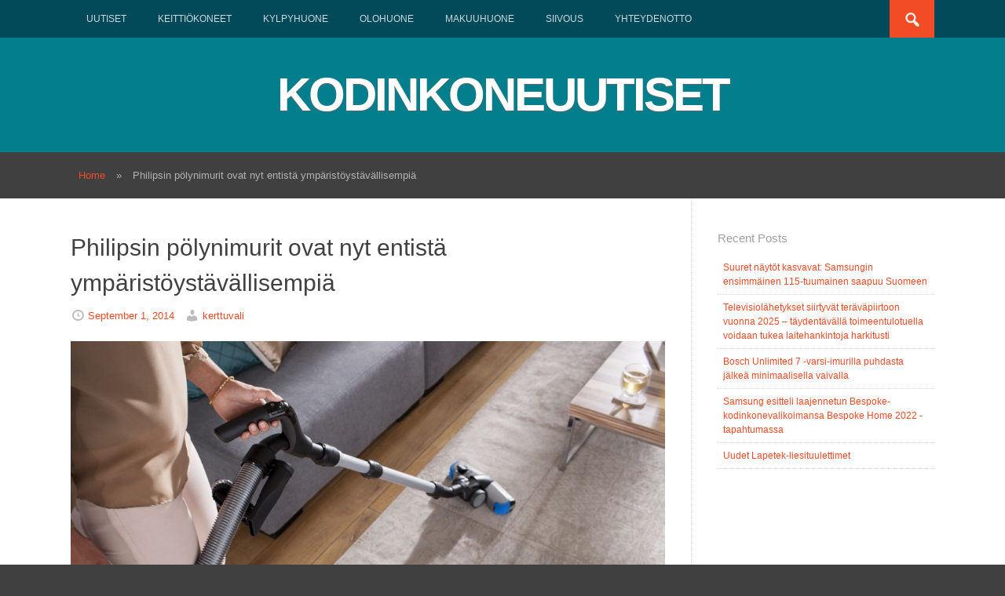

--- FILE ---
content_type: text/html; charset=UTF-8
request_url: https://www.kodinkoneuutiset.uutisparkki.com/philipsin-polynimurit-ovat-nyt-entista-ymparistoystavallisempia/
body_size: 13580
content:
<!DOCTYPE html>
<html lang="en-US">
<head>
<meta charset="UTF-8">
<meta name="viewport" content="width=device-width, initial-scale=1">
<title>Philipsin pölynimurit ovat nyt entistä ympäristöystävällisempiä - KODINKONEUUTISET</title>
<link rel="profile" href="http://gmpg.org/xfn/11">
<link rel="pingback" href="https://www.kodinkoneuutiset.uutisparkki.com/xmlrpc.php">

<meta name='robots' content='index, follow, max-image-preview:large, max-snippet:-1, max-video-preview:-1' />

	<!-- This site is optimized with the Yoast SEO plugin v26.9 - https://yoast.com/product/yoast-seo-wordpress/ -->
	<link rel="canonical" href="https://www.kodinkoneuutiset.uutisparkki.com/philipsin-polynimurit-ovat-nyt-entista-ymparistoystavallisempia/" />
	<meta property="og:locale" content="en_US" />
	<meta property="og:type" content="article" />
	<meta property="og:title" content="Philipsin pölynimurit ovat nyt entistä ympäristöystävällisempiä - KODINKONEUUTISET" />
	<meta property="og:description" content="Syyskuun alussa voimaan astuvat uudet EU-asetukset rajoittavat pölynimureiden energiankulutusta. Philips toivottaa muutoksen tervetulleeksi ja esittelee uuden energiatehokkaan pölynimurisarjan. Philips pitää samalla huolen siitä, että uusien tuotteiden imurointiteho pysyy entisellä erinomaisella tasolla.– Näemme EU-asetukset mahdollisuutena kehittää uutta ympäristöystävällistä tuotesarjaa, joka täyttää ympäristövaatimukset suorituskykyyn vaikuttamatta. Innovaatiot ja tekninen kehitys ovat aina olleet suurimpia vahvuuksiamme, sanoo Philips-pölynimureiden markkinointipäällikkö..." />
	<meta property="og:url" content="https://www.kodinkoneuutiset.uutisparkki.com/philipsin-polynimurit-ovat-nyt-entista-ymparistoystavallisempia/" />
	<meta property="og:site_name" content="KODINKONEUUTISET" />
	<meta property="article:publisher" content="https://www.facebook.com/kodinkoneuutiset" />
	<meta property="article:published_time" content="2014-09-01T09:42:43+00:00" />
	<meta property="og:image" content="http://www.kodinkoneuutiset.uutisparkki.com/wp-content/uploads/2014/09/print_5svRh87LbN-1024x682.jpg" />
	<meta name="author" content="kerttuvali" />
	<meta name="twitter:card" content="summary_large_image" />
	<meta name="twitter:creator" content="@kodinkoneet" />
	<meta name="twitter:site" content="@kodinkoneet" />
	<meta name="twitter:label1" content="Written by" />
	<meta name="twitter:data1" content="kerttuvali" />
	<meta name="twitter:label2" content="Est. reading time" />
	<meta name="twitter:data2" content="2 minutes" />
	<script type="application/ld+json" class="yoast-schema-graph">{"@context":"https://schema.org","@graph":[{"@type":"Article","@id":"https://www.kodinkoneuutiset.uutisparkki.com/philipsin-polynimurit-ovat-nyt-entista-ymparistoystavallisempia/#article","isPartOf":{"@id":"https://www.kodinkoneuutiset.uutisparkki.com/philipsin-polynimurit-ovat-nyt-entista-ymparistoystavallisempia/"},"author":{"name":"kerttuvali","@id":"https://www.kodinkoneuutiset.uutisparkki.com/#/schema/person/9e809a6ea1ed49a1d617e91748943b3f"},"headline":"Philipsin pölynimurit ovat nyt entistä ympäristöystävällisempiä","datePublished":"2014-09-01T09:42:43+00:00","mainEntityOfPage":{"@id":"https://www.kodinkoneuutiset.uutisparkki.com/philipsin-polynimurit-ovat-nyt-entista-ymparistoystavallisempia/"},"wordCount":363,"commentCount":0,"publisher":{"@id":"https://www.kodinkoneuutiset.uutisparkki.com/#organization"},"image":{"@id":"https://www.kodinkoneuutiset.uutisparkki.com/philipsin-polynimurit-ovat-nyt-entista-ymparistoystavallisempia/#primaryimage"},"thumbnailUrl":"http://www.kodinkoneuutiset.uutisparkki.com/wp-content/uploads/2014/09/print_5svRh87LbN-1024x682.jpg","articleSection":["Philips","Pölynimurit"],"inLanguage":"en-US"},{"@type":"WebPage","@id":"https://www.kodinkoneuutiset.uutisparkki.com/philipsin-polynimurit-ovat-nyt-entista-ymparistoystavallisempia/","url":"https://www.kodinkoneuutiset.uutisparkki.com/philipsin-polynimurit-ovat-nyt-entista-ymparistoystavallisempia/","name":"Philipsin pölynimurit ovat nyt entistä ympäristöystävällisempiä - KODINKONEUUTISET","isPartOf":{"@id":"https://www.kodinkoneuutiset.uutisparkki.com/#website"},"primaryImageOfPage":{"@id":"https://www.kodinkoneuutiset.uutisparkki.com/philipsin-polynimurit-ovat-nyt-entista-ymparistoystavallisempia/#primaryimage"},"image":{"@id":"https://www.kodinkoneuutiset.uutisparkki.com/philipsin-polynimurit-ovat-nyt-entista-ymparistoystavallisempia/#primaryimage"},"thumbnailUrl":"http://www.kodinkoneuutiset.uutisparkki.com/wp-content/uploads/2014/09/print_5svRh87LbN-1024x682.jpg","datePublished":"2014-09-01T09:42:43+00:00","breadcrumb":{"@id":"https://www.kodinkoneuutiset.uutisparkki.com/philipsin-polynimurit-ovat-nyt-entista-ymparistoystavallisempia/#breadcrumb"},"inLanguage":"en-US","potentialAction":[{"@type":"ReadAction","target":["https://www.kodinkoneuutiset.uutisparkki.com/philipsin-polynimurit-ovat-nyt-entista-ymparistoystavallisempia/"]}]},{"@type":"ImageObject","inLanguage":"en-US","@id":"https://www.kodinkoneuutiset.uutisparkki.com/philipsin-polynimurit-ovat-nyt-entista-ymparistoystavallisempia/#primaryimage","url":"https://www.kodinkoneuutiset.uutisparkki.com/wp-content/uploads/2014/09/print_5svRh87LbN.jpg","contentUrl":"https://www.kodinkoneuutiset.uutisparkki.com/wp-content/uploads/2014/09/print_5svRh87LbN.jpg","width":1348,"height":899},{"@type":"BreadcrumbList","@id":"https://www.kodinkoneuutiset.uutisparkki.com/philipsin-polynimurit-ovat-nyt-entista-ymparistoystavallisempia/#breadcrumb","itemListElement":[{"@type":"ListItem","position":1,"name":"Home","item":"https://www.kodinkoneuutiset.uutisparkki.com/"},{"@type":"ListItem","position":2,"name":"Philipsin pölynimurit ovat nyt entistä ympäristöystävällisempiä"}]},{"@type":"WebSite","@id":"https://www.kodinkoneuutiset.uutisparkki.com/#website","url":"https://www.kodinkoneuutiset.uutisparkki.com/","name":"KODINKONEUUTISET","description":"","publisher":{"@id":"https://www.kodinkoneuutiset.uutisparkki.com/#organization"},"potentialAction":[{"@type":"SearchAction","target":{"@type":"EntryPoint","urlTemplate":"https://www.kodinkoneuutiset.uutisparkki.com/?s={search_term_string}"},"query-input":{"@type":"PropertyValueSpecification","valueRequired":true,"valueName":"search_term_string"}}],"inLanguage":"en-US"},{"@type":"Organization","@id":"https://www.kodinkoneuutiset.uutisparkki.com/#organization","name":"Victoria Media - Kodinkoneuutiset","url":"https://www.kodinkoneuutiset.uutisparkki.com/","logo":{"@type":"ImageObject","inLanguage":"en-US","@id":"https://www.kodinkoneuutiset.uutisparkki.com/#/schema/logo/image/","url":"https://www.kodinkoneuutiset.uutisparkki.com/wp-content/uploads/2022/06/59045_800114400021057_190011203305406325_n.jpg","contentUrl":"https://www.kodinkoneuutiset.uutisparkki.com/wp-content/uploads/2022/06/59045_800114400021057_190011203305406325_n.jpg","width":326,"height":268,"caption":"Victoria Media - Kodinkoneuutiset"},"image":{"@id":"https://www.kodinkoneuutiset.uutisparkki.com/#/schema/logo/image/"},"sameAs":["https://www.facebook.com/kodinkoneuutiset","https://x.com/kodinkoneet"]},{"@type":"Person","@id":"https://www.kodinkoneuutiset.uutisparkki.com/#/schema/person/9e809a6ea1ed49a1d617e91748943b3f","name":"kerttuvali","image":{"@type":"ImageObject","inLanguage":"en-US","@id":"https://www.kodinkoneuutiset.uutisparkki.com/#/schema/person/image/","url":"https://secure.gravatar.com/avatar/24bb84d63becd5ee1d72b3cc33b629f6b98792a272c6b341bff6c0dd0d3c421f?s=96&d=mm&r=g","contentUrl":"https://secure.gravatar.com/avatar/24bb84d63becd5ee1d72b3cc33b629f6b98792a272c6b341bff6c0dd0d3c421f?s=96&d=mm&r=g","caption":"kerttuvali"},"url":"https://www.kodinkoneuutiset.uutisparkki.com/author/kerttuvali/"}]}</script>
	<!-- / Yoast SEO plugin. -->


<link rel='dns-prefetch' href='//platform-api.sharethis.com' />
<link rel="alternate" type="application/rss+xml" title="KODINKONEUUTISET &raquo; Feed" href="https://www.kodinkoneuutiset.uutisparkki.com/feed/" />
<link rel="alternate" title="oEmbed (JSON)" type="application/json+oembed" href="https://www.kodinkoneuutiset.uutisparkki.com/wp-json/oembed/1.0/embed?url=https%3A%2F%2Fwww.kodinkoneuutiset.uutisparkki.com%2Fphilipsin-polynimurit-ovat-nyt-entista-ymparistoystavallisempia%2F" />
<link rel="alternate" title="oEmbed (XML)" type="text/xml+oembed" href="https://www.kodinkoneuutiset.uutisparkki.com/wp-json/oembed/1.0/embed?url=https%3A%2F%2Fwww.kodinkoneuutiset.uutisparkki.com%2Fphilipsin-polynimurit-ovat-nyt-entista-ymparistoystavallisempia%2F&#038;format=xml" />
<style id='wp-img-auto-sizes-contain-inline-css' type='text/css'>
img:is([sizes=auto i],[sizes^="auto," i]){contain-intrinsic-size:3000px 1500px}
/*# sourceURL=wp-img-auto-sizes-contain-inline-css */
</style>
<style id='wp-emoji-styles-inline-css' type='text/css'>

	img.wp-smiley, img.emoji {
		display: inline !important;
		border: none !important;
		box-shadow: none !important;
		height: 1em !important;
		width: 1em !important;
		margin: 0 0.07em !important;
		vertical-align: -0.1em !important;
		background: none !important;
		padding: 0 !important;
	}
/*# sourceURL=wp-emoji-styles-inline-css */
</style>
<style id='wp-block-library-inline-css' type='text/css'>
:root{--wp-block-synced-color:#7a00df;--wp-block-synced-color--rgb:122,0,223;--wp-bound-block-color:var(--wp-block-synced-color);--wp-editor-canvas-background:#ddd;--wp-admin-theme-color:#007cba;--wp-admin-theme-color--rgb:0,124,186;--wp-admin-theme-color-darker-10:#006ba1;--wp-admin-theme-color-darker-10--rgb:0,107,160.5;--wp-admin-theme-color-darker-20:#005a87;--wp-admin-theme-color-darker-20--rgb:0,90,135;--wp-admin-border-width-focus:2px}@media (min-resolution:192dpi){:root{--wp-admin-border-width-focus:1.5px}}.wp-element-button{cursor:pointer}:root .has-very-light-gray-background-color{background-color:#eee}:root .has-very-dark-gray-background-color{background-color:#313131}:root .has-very-light-gray-color{color:#eee}:root .has-very-dark-gray-color{color:#313131}:root .has-vivid-green-cyan-to-vivid-cyan-blue-gradient-background{background:linear-gradient(135deg,#00d084,#0693e3)}:root .has-purple-crush-gradient-background{background:linear-gradient(135deg,#34e2e4,#4721fb 50%,#ab1dfe)}:root .has-hazy-dawn-gradient-background{background:linear-gradient(135deg,#faaca8,#dad0ec)}:root .has-subdued-olive-gradient-background{background:linear-gradient(135deg,#fafae1,#67a671)}:root .has-atomic-cream-gradient-background{background:linear-gradient(135deg,#fdd79a,#004a59)}:root .has-nightshade-gradient-background{background:linear-gradient(135deg,#330968,#31cdcf)}:root .has-midnight-gradient-background{background:linear-gradient(135deg,#020381,#2874fc)}:root{--wp--preset--font-size--normal:16px;--wp--preset--font-size--huge:42px}.has-regular-font-size{font-size:1em}.has-larger-font-size{font-size:2.625em}.has-normal-font-size{font-size:var(--wp--preset--font-size--normal)}.has-huge-font-size{font-size:var(--wp--preset--font-size--huge)}.has-text-align-center{text-align:center}.has-text-align-left{text-align:left}.has-text-align-right{text-align:right}.has-fit-text{white-space:nowrap!important}#end-resizable-editor-section{display:none}.aligncenter{clear:both}.items-justified-left{justify-content:flex-start}.items-justified-center{justify-content:center}.items-justified-right{justify-content:flex-end}.items-justified-space-between{justify-content:space-between}.screen-reader-text{border:0;clip-path:inset(50%);height:1px;margin:-1px;overflow:hidden;padding:0;position:absolute;width:1px;word-wrap:normal!important}.screen-reader-text:focus{background-color:#ddd;clip-path:none;color:#444;display:block;font-size:1em;height:auto;left:5px;line-height:normal;padding:15px 23px 14px;text-decoration:none;top:5px;width:auto;z-index:100000}html :where(.has-border-color){border-style:solid}html :where([style*=border-top-color]){border-top-style:solid}html :where([style*=border-right-color]){border-right-style:solid}html :where([style*=border-bottom-color]){border-bottom-style:solid}html :where([style*=border-left-color]){border-left-style:solid}html :where([style*=border-width]){border-style:solid}html :where([style*=border-top-width]){border-top-style:solid}html :where([style*=border-right-width]){border-right-style:solid}html :where([style*=border-bottom-width]){border-bottom-style:solid}html :where([style*=border-left-width]){border-left-style:solid}html :where(img[class*=wp-image-]){height:auto;max-width:100%}:where(figure){margin:0 0 1em}html :where(.is-position-sticky){--wp-admin--admin-bar--position-offset:var(--wp-admin--admin-bar--height,0px)}@media screen and (max-width:600px){html :where(.is-position-sticky){--wp-admin--admin-bar--position-offset:0px}}

/*# sourceURL=wp-block-library-inline-css */
</style><style id='global-styles-inline-css' type='text/css'>
:root{--wp--preset--aspect-ratio--square: 1;--wp--preset--aspect-ratio--4-3: 4/3;--wp--preset--aspect-ratio--3-4: 3/4;--wp--preset--aspect-ratio--3-2: 3/2;--wp--preset--aspect-ratio--2-3: 2/3;--wp--preset--aspect-ratio--16-9: 16/9;--wp--preset--aspect-ratio--9-16: 9/16;--wp--preset--color--black: #000000;--wp--preset--color--cyan-bluish-gray: #abb8c3;--wp--preset--color--white: #ffffff;--wp--preset--color--pale-pink: #f78da7;--wp--preset--color--vivid-red: #cf2e2e;--wp--preset--color--luminous-vivid-orange: #ff6900;--wp--preset--color--luminous-vivid-amber: #fcb900;--wp--preset--color--light-green-cyan: #7bdcb5;--wp--preset--color--vivid-green-cyan: #00d084;--wp--preset--color--pale-cyan-blue: #8ed1fc;--wp--preset--color--vivid-cyan-blue: #0693e3;--wp--preset--color--vivid-purple: #9b51e0;--wp--preset--gradient--vivid-cyan-blue-to-vivid-purple: linear-gradient(135deg,rgb(6,147,227) 0%,rgb(155,81,224) 100%);--wp--preset--gradient--light-green-cyan-to-vivid-green-cyan: linear-gradient(135deg,rgb(122,220,180) 0%,rgb(0,208,130) 100%);--wp--preset--gradient--luminous-vivid-amber-to-luminous-vivid-orange: linear-gradient(135deg,rgb(252,185,0) 0%,rgb(255,105,0) 100%);--wp--preset--gradient--luminous-vivid-orange-to-vivid-red: linear-gradient(135deg,rgb(255,105,0) 0%,rgb(207,46,46) 100%);--wp--preset--gradient--very-light-gray-to-cyan-bluish-gray: linear-gradient(135deg,rgb(238,238,238) 0%,rgb(169,184,195) 100%);--wp--preset--gradient--cool-to-warm-spectrum: linear-gradient(135deg,rgb(74,234,220) 0%,rgb(151,120,209) 20%,rgb(207,42,186) 40%,rgb(238,44,130) 60%,rgb(251,105,98) 80%,rgb(254,248,76) 100%);--wp--preset--gradient--blush-light-purple: linear-gradient(135deg,rgb(255,206,236) 0%,rgb(152,150,240) 100%);--wp--preset--gradient--blush-bordeaux: linear-gradient(135deg,rgb(254,205,165) 0%,rgb(254,45,45) 50%,rgb(107,0,62) 100%);--wp--preset--gradient--luminous-dusk: linear-gradient(135deg,rgb(255,203,112) 0%,rgb(199,81,192) 50%,rgb(65,88,208) 100%);--wp--preset--gradient--pale-ocean: linear-gradient(135deg,rgb(255,245,203) 0%,rgb(182,227,212) 50%,rgb(51,167,181) 100%);--wp--preset--gradient--electric-grass: linear-gradient(135deg,rgb(202,248,128) 0%,rgb(113,206,126) 100%);--wp--preset--gradient--midnight: linear-gradient(135deg,rgb(2,3,129) 0%,rgb(40,116,252) 100%);--wp--preset--font-size--small: 13px;--wp--preset--font-size--medium: 20px;--wp--preset--font-size--large: 36px;--wp--preset--font-size--x-large: 42px;--wp--preset--spacing--20: 0.44rem;--wp--preset--spacing--30: 0.67rem;--wp--preset--spacing--40: 1rem;--wp--preset--spacing--50: 1.5rem;--wp--preset--spacing--60: 2.25rem;--wp--preset--spacing--70: 3.38rem;--wp--preset--spacing--80: 5.06rem;--wp--preset--shadow--natural: 6px 6px 9px rgba(0, 0, 0, 0.2);--wp--preset--shadow--deep: 12px 12px 50px rgba(0, 0, 0, 0.4);--wp--preset--shadow--sharp: 6px 6px 0px rgba(0, 0, 0, 0.2);--wp--preset--shadow--outlined: 6px 6px 0px -3px rgb(255, 255, 255), 6px 6px rgb(0, 0, 0);--wp--preset--shadow--crisp: 6px 6px 0px rgb(0, 0, 0);}:where(.is-layout-flex){gap: 0.5em;}:where(.is-layout-grid){gap: 0.5em;}body .is-layout-flex{display: flex;}.is-layout-flex{flex-wrap: wrap;align-items: center;}.is-layout-flex > :is(*, div){margin: 0;}body .is-layout-grid{display: grid;}.is-layout-grid > :is(*, div){margin: 0;}:where(.wp-block-columns.is-layout-flex){gap: 2em;}:where(.wp-block-columns.is-layout-grid){gap: 2em;}:where(.wp-block-post-template.is-layout-flex){gap: 1.25em;}:where(.wp-block-post-template.is-layout-grid){gap: 1.25em;}.has-black-color{color: var(--wp--preset--color--black) !important;}.has-cyan-bluish-gray-color{color: var(--wp--preset--color--cyan-bluish-gray) !important;}.has-white-color{color: var(--wp--preset--color--white) !important;}.has-pale-pink-color{color: var(--wp--preset--color--pale-pink) !important;}.has-vivid-red-color{color: var(--wp--preset--color--vivid-red) !important;}.has-luminous-vivid-orange-color{color: var(--wp--preset--color--luminous-vivid-orange) !important;}.has-luminous-vivid-amber-color{color: var(--wp--preset--color--luminous-vivid-amber) !important;}.has-light-green-cyan-color{color: var(--wp--preset--color--light-green-cyan) !important;}.has-vivid-green-cyan-color{color: var(--wp--preset--color--vivid-green-cyan) !important;}.has-pale-cyan-blue-color{color: var(--wp--preset--color--pale-cyan-blue) !important;}.has-vivid-cyan-blue-color{color: var(--wp--preset--color--vivid-cyan-blue) !important;}.has-vivid-purple-color{color: var(--wp--preset--color--vivid-purple) !important;}.has-black-background-color{background-color: var(--wp--preset--color--black) !important;}.has-cyan-bluish-gray-background-color{background-color: var(--wp--preset--color--cyan-bluish-gray) !important;}.has-white-background-color{background-color: var(--wp--preset--color--white) !important;}.has-pale-pink-background-color{background-color: var(--wp--preset--color--pale-pink) !important;}.has-vivid-red-background-color{background-color: var(--wp--preset--color--vivid-red) !important;}.has-luminous-vivid-orange-background-color{background-color: var(--wp--preset--color--luminous-vivid-orange) !important;}.has-luminous-vivid-amber-background-color{background-color: var(--wp--preset--color--luminous-vivid-amber) !important;}.has-light-green-cyan-background-color{background-color: var(--wp--preset--color--light-green-cyan) !important;}.has-vivid-green-cyan-background-color{background-color: var(--wp--preset--color--vivid-green-cyan) !important;}.has-pale-cyan-blue-background-color{background-color: var(--wp--preset--color--pale-cyan-blue) !important;}.has-vivid-cyan-blue-background-color{background-color: var(--wp--preset--color--vivid-cyan-blue) !important;}.has-vivid-purple-background-color{background-color: var(--wp--preset--color--vivid-purple) !important;}.has-black-border-color{border-color: var(--wp--preset--color--black) !important;}.has-cyan-bluish-gray-border-color{border-color: var(--wp--preset--color--cyan-bluish-gray) !important;}.has-white-border-color{border-color: var(--wp--preset--color--white) !important;}.has-pale-pink-border-color{border-color: var(--wp--preset--color--pale-pink) !important;}.has-vivid-red-border-color{border-color: var(--wp--preset--color--vivid-red) !important;}.has-luminous-vivid-orange-border-color{border-color: var(--wp--preset--color--luminous-vivid-orange) !important;}.has-luminous-vivid-amber-border-color{border-color: var(--wp--preset--color--luminous-vivid-amber) !important;}.has-light-green-cyan-border-color{border-color: var(--wp--preset--color--light-green-cyan) !important;}.has-vivid-green-cyan-border-color{border-color: var(--wp--preset--color--vivid-green-cyan) !important;}.has-pale-cyan-blue-border-color{border-color: var(--wp--preset--color--pale-cyan-blue) !important;}.has-vivid-cyan-blue-border-color{border-color: var(--wp--preset--color--vivid-cyan-blue) !important;}.has-vivid-purple-border-color{border-color: var(--wp--preset--color--vivid-purple) !important;}.has-vivid-cyan-blue-to-vivid-purple-gradient-background{background: var(--wp--preset--gradient--vivid-cyan-blue-to-vivid-purple) !important;}.has-light-green-cyan-to-vivid-green-cyan-gradient-background{background: var(--wp--preset--gradient--light-green-cyan-to-vivid-green-cyan) !important;}.has-luminous-vivid-amber-to-luminous-vivid-orange-gradient-background{background: var(--wp--preset--gradient--luminous-vivid-amber-to-luminous-vivid-orange) !important;}.has-luminous-vivid-orange-to-vivid-red-gradient-background{background: var(--wp--preset--gradient--luminous-vivid-orange-to-vivid-red) !important;}.has-very-light-gray-to-cyan-bluish-gray-gradient-background{background: var(--wp--preset--gradient--very-light-gray-to-cyan-bluish-gray) !important;}.has-cool-to-warm-spectrum-gradient-background{background: var(--wp--preset--gradient--cool-to-warm-spectrum) !important;}.has-blush-light-purple-gradient-background{background: var(--wp--preset--gradient--blush-light-purple) !important;}.has-blush-bordeaux-gradient-background{background: var(--wp--preset--gradient--blush-bordeaux) !important;}.has-luminous-dusk-gradient-background{background: var(--wp--preset--gradient--luminous-dusk) !important;}.has-pale-ocean-gradient-background{background: var(--wp--preset--gradient--pale-ocean) !important;}.has-electric-grass-gradient-background{background: var(--wp--preset--gradient--electric-grass) !important;}.has-midnight-gradient-background{background: var(--wp--preset--gradient--midnight) !important;}.has-small-font-size{font-size: var(--wp--preset--font-size--small) !important;}.has-medium-font-size{font-size: var(--wp--preset--font-size--medium) !important;}.has-large-font-size{font-size: var(--wp--preset--font-size--large) !important;}.has-x-large-font-size{font-size: var(--wp--preset--font-size--x-large) !important;}
/*# sourceURL=global-styles-inline-css */
</style>

<style id='classic-theme-styles-inline-css' type='text/css'>
/*! This file is auto-generated */
.wp-block-button__link{color:#fff;background-color:#32373c;border-radius:9999px;box-shadow:none;text-decoration:none;padding:calc(.667em + 2px) calc(1.333em + 2px);font-size:1.125em}.wp-block-file__button{background:#32373c;color:#fff;text-decoration:none}
/*# sourceURL=/wp-includes/css/classic-themes.min.css */
</style>
<link rel='stylesheet' id='share-this-share-buttons-sticky-css' href='https://www.kodinkoneuutiset.uutisparkki.com/wp-content/plugins/sharethis-share-buttons/css/mu-style.css?ver=1754699412' type='text/css' media='all' />
<link rel='stylesheet' id='social-widget-css' href='https://www.kodinkoneuutiset.uutisparkki.com/wp-content/plugins/social-media-widget/social_widget.css?ver=6.9' type='text/css' media='all' />
<link rel='stylesheet' id='dashicons-css' href='https://www.kodinkoneuutiset.uutisparkki.com/wp-includes/css/dashicons.min.css?ver=6.9' type='text/css' media='all' />
<link rel='stylesheet' id='bizmo-style-css' href='https://www.kodinkoneuutiset.uutisparkki.com/wp-content/themes/bizmo/style.css?ver=6.9' type='text/css' media='all' />
<script type="text/javascript" src="//platform-api.sharethis.com/js/sharethis.js?ver=2.3.6#property=62a0dd936d36b1001983c676&amp;product=gdpr-buttons&amp;source=sharethis-share-buttons-wordpress" id="share-this-share-buttons-mu-js"></script>
<link rel="https://api.w.org/" href="https://www.kodinkoneuutiset.uutisparkki.com/wp-json/" /><link rel="alternate" title="JSON" type="application/json" href="https://www.kodinkoneuutiset.uutisparkki.com/wp-json/wp/v2/posts/47" /><link rel="EditURI" type="application/rsd+xml" title="RSD" href="https://www.kodinkoneuutiset.uutisparkki.com/xmlrpc.php?rsd" />
<meta name="generator" content="WordPress 6.9" />
<link rel='shortlink' href='https://www.kodinkoneuutiset.uutisparkki.com/?p=47' />
<style>
/* BODY */
#top-bar {background:#024959;}.current_page_item a, #masthead {background:#037E8C;}a,#colophon .site-info a {color:#F24C27;}#topbar-search button:hover,.main-navigation li:hover a,.main-navigation a:hover,.button,button,
input[type="button"],input[type="reset"],input[type="submit"] {background:#F24C27;}@media screen and (max-width: 600px) {.menu-toggle,#site-navigation li {background:#F24C27;}}.button:hover,button:hover,input[type="button"]:hover,input[type="reset"]:hover,input[type="submit"]:hover {background:#c23d1f;}html,#colophon,#breadcrumbs-wrap {background:#404040;}</style>
</head>

<body class="wp-singular post-template-default single single-post postid-47 single-format-standard wp-theme-bizmo">
<div id="page" class="hfeed site">

	<div id="top-bar">
		<nav id="site-navigation" class="main-navigation" role="navigation">
		<div id="topbar-search"><form role="search" method="get" class="search-form" action="https://www.kodinkoneuutiset.uutisparkki.com">
	<button type="submit" class="search-submit"><i class="dashicons dashicons-search"></i></button>
	<label>
		<span class="screen-reader-text">Search for:</span>
		<input type="search" class="search-field" placeholder="Search and hit enter" value="" name="s" title="Search for:">
	</label>
</form></div>
			<h1 class="menu-toggle"><i class="dashicons dashicons-menu"></i></h1>
			<a class="skip-link screen-reader-text" href="#content">Skip to content</a>
			<div class="menu-kodinkonemenu-container"><ul id="menu-kodinkonemenu" class="menu"><li id="menu-item-363" class="menu-item menu-item-type-taxonomy menu-item-object-category menu-item-has-children menu-item-363"><a href="https://www.kodinkoneuutiset.uutisparkki.com/category/uutiset/">UUTISET</a>
<ul class="sub-menu">
	<li id="menu-item-368" class="menu-item menu-item-type-taxonomy menu-item-object-category menu-item-has-children menu-item-368"><a href="https://www.kodinkoneuutiset.uutisparkki.com/category/organisaatiot/">ORGANISAATIOT</a>
	<ul class="sub-menu">
		<li id="menu-item-371" class="menu-item menu-item-type-taxonomy menu-item-object-category menu-item-371"><a href="https://www.kodinkoneuutiset.uutisparkki.com/category/elektroniikan-tukkukauppiaat-ry/">Elektroniikan tukkukauppiaat ry</a></li>
		<li id="menu-item-378" class="menu-item menu-item-type-taxonomy menu-item-object-category menu-item-378"><a href="https://www.kodinkoneuutiset.uutisparkki.com/category/sahkoteknisen-kaupan-liitto-ry/">Sähköteknisen Kaupan Liitto ry</a></li>
	</ul>
</li>
	<li id="menu-item-369" class="menu-item menu-item-type-taxonomy menu-item-object-category menu-item-369"><a href="https://www.kodinkoneuutiset.uutisparkki.com/category/nimitykset/">NIMITYKSET</a></li>
</ul>
</li>
<li id="menu-item-364" class="menu-item menu-item-type-taxonomy menu-item-object-category menu-item-has-children menu-item-364"><a href="https://www.kodinkoneuutiset.uutisparkki.com/category/keittiokoneet/">KEITTIÖKONEET</a>
<ul class="sub-menu">
	<li id="menu-item-383" class="menu-item menu-item-type-taxonomy menu-item-object-category menu-item-383"><a href="https://www.kodinkoneuutiset.uutisparkki.com/category/astianpesukoneet/">Astianpesukoneet</a></li>
	<li id="menu-item-387" class="menu-item menu-item-type-taxonomy menu-item-object-category menu-item-387"><a href="https://www.kodinkoneuutiset.uutisparkki.com/category/jaakaapit/">Jääkaapit</a></li>
	<li id="menu-item-384" class="menu-item menu-item-type-taxonomy menu-item-object-category menu-item-384"><a href="https://www.kodinkoneuutiset.uutisparkki.com/category/kaasuliedet/">Kaasuliedet</a></li>
	<li id="menu-item-381" class="menu-item menu-item-type-taxonomy menu-item-object-category menu-item-has-children menu-item-381"><a href="https://www.kodinkoneuutiset.uutisparkki.com/category/kahvinkeittimet/">Kahvinkeittimet</a>
	<ul class="sub-menu">
		<li id="menu-item-389" class="menu-item menu-item-type-taxonomy menu-item-object-category menu-item-389"><a href="https://www.kodinkoneuutiset.uutisparkki.com/category/kahvikoneet/">Kahvikoneet</a></li>
		<li id="menu-item-382" class="menu-item menu-item-type-taxonomy menu-item-object-category menu-item-382"><a href="https://www.kodinkoneuutiset.uutisparkki.com/category/moccamaster/">Moccamaster</a></li>
	</ul>
</li>
	<li id="menu-item-370" class="menu-item menu-item-type-taxonomy menu-item-object-category menu-item-370"><a href="https://www.kodinkoneuutiset.uutisparkki.com/category/liesituulettimet/">Liesituulettimet</a></li>
	<li id="menu-item-373" class="menu-item menu-item-type-taxonomy menu-item-object-category menu-item-373"><a href="https://www.kodinkoneuutiset.uutisparkki.com/category/mehupuristimet/">Mehupuristimet</a></li>
	<li id="menu-item-391" class="menu-item menu-item-type-taxonomy menu-item-object-category current-post-ancestor current-menu-parent current-post-parent menu-item-391"><a href="https://www.kodinkoneuutiset.uutisparkki.com/category/polynimurit/">Pölynimurit</a></li>
	<li id="menu-item-386" class="menu-item menu-item-type-taxonomy menu-item-object-category menu-item-386"><a href="https://www.kodinkoneuutiset.uutisparkki.com/category/uunit/">Uunit</a></li>
	<li id="menu-item-375" class="menu-item menu-item-type-taxonomy menu-item-object-category menu-item-375"><a href="https://www.kodinkoneuutiset.uutisparkki.com/category/vedenkeittimet/">Vedenkeittimet</a></li>
	<li id="menu-item-380" class="menu-item menu-item-type-taxonomy menu-item-object-category menu-item-380"><a href="https://www.kodinkoneuutiset.uutisparkki.com/category/yleiskoneet/">Yleiskoneet</a></li>
</ul>
</li>
<li id="menu-item-365" class="menu-item menu-item-type-taxonomy menu-item-object-category menu-item-has-children menu-item-365"><a href="https://www.kodinkoneuutiset.uutisparkki.com/category/kylpyhuone/">KYLPYHUONE</a>
<ul class="sub-menu">
	<li id="menu-item-374" class="menu-item menu-item-type-taxonomy menu-item-object-category menu-item-374"><a href="https://www.kodinkoneuutiset.uutisparkki.com/category/epilaattorit/">Epilaattorit</a></li>
	<li id="menu-item-372" class="menu-item menu-item-type-taxonomy menu-item-object-category menu-item-372"><a href="https://www.kodinkoneuutiset.uutisparkki.com/category/silitysraudat/">Silitysraudat</a></li>
	<li id="menu-item-377" class="menu-item menu-item-type-taxonomy menu-item-object-category menu-item-377"><a href="https://www.kodinkoneuutiset.uutisparkki.com/category/parranajokoneet/">Parranajokoneet</a></li>
	<li id="menu-item-390" class="menu-item menu-item-type-taxonomy menu-item-object-category menu-item-390"><a href="https://www.kodinkoneuutiset.uutisparkki.com/category/pyykinpesukone/">Pyykinpesukone</a></li>
	<li id="menu-item-376" class="menu-item menu-item-type-taxonomy menu-item-object-category menu-item-376"><a href="https://www.kodinkoneuutiset.uutisparkki.com/category/sahkohammasharjat/">Sähköhammasharjat</a></li>
</ul>
</li>
<li id="menu-item-366" class="menu-item menu-item-type-taxonomy menu-item-object-category menu-item-has-children menu-item-366"><a href="https://www.kodinkoneuutiset.uutisparkki.com/category/olohuone/">OLOHUONE</a>
<ul class="sub-menu">
	<li id="menu-item-392" class="menu-item menu-item-type-taxonomy menu-item-object-category menu-item-392"><a href="https://www.kodinkoneuutiset.uutisparkki.com/category/televisiot/">Televisiot</a></li>
	<li id="menu-item-379" class="menu-item menu-item-type-taxonomy menu-item-object-category menu-item-has-children menu-item-379"><a href="https://www.kodinkoneuutiset.uutisparkki.com/category/kaiuttimet/">Kaiuttimet</a>
	<ul class="sub-menu">
		<li id="menu-item-385" class="menu-item menu-item-type-taxonomy menu-item-object-category menu-item-385"><a href="https://www.kodinkoneuutiset.uutisparkki.com/category/langattomat-kaiuttimet/">Langattomat kaiuttimet</a></li>
	</ul>
</li>
	<li id="menu-item-388" class="menu-item menu-item-type-taxonomy menu-item-object-category menu-item-388"><a href="https://www.kodinkoneuutiset.uutisparkki.com/category/kuulokkeet/">Kuulokkeet</a></li>
</ul>
</li>
<li id="menu-item-367" class="menu-item menu-item-type-taxonomy menu-item-object-category menu-item-367"><a href="https://www.kodinkoneuutiset.uutisparkki.com/category/makuuhuone/">MAKUUHUONE</a></li>
<li id="menu-item-395" class="menu-item menu-item-type-taxonomy menu-item-object-category menu-item-has-children menu-item-395"><a href="https://www.kodinkoneuutiset.uutisparkki.com/category/siivous/">SIIVOUS</a>
<ul class="sub-menu">
	<li id="menu-item-396" class="menu-item menu-item-type-taxonomy menu-item-object-category current-post-ancestor current-menu-parent current-post-parent menu-item-396"><a href="https://www.kodinkoneuutiset.uutisparkki.com/category/polynimurit/">Pölynimurit</a></li>
</ul>
</li>
<li id="menu-item-404" class="menu-item menu-item-type-post_type menu-item-object-page menu-item-404"><a href="https://www.kodinkoneuutiset.uutisparkki.com/yhteydenotto/">YHTEYDENOTTO</a></li>
</ul></div>		</nav><!-- #site-navigation -->
		<div class="clear"></div>
	</div>
	
	<header id="masthead" class="site-header" role="banner">
		<div class="site-branding">
	<h1 class="site-title"><a href="https://www.kodinkoneuutiset.uutisparkki.com/" rel="home">KODINKONEUUTISET</a></h1>
	<h2 class="site-description"></h2>
</div>
	</header><!-- #masthead -->

<div id="breadcrumbs-wrap"><div id="breadcrumbs-container"><p id="breadcrumbs"><span><span><a href="https://www.kodinkoneuutiset.uutisparkki.com/">Home</a></span> &raquo; <span class="breadcrumb_last" aria-current="page">Philipsin pölynimurit ovat nyt entistä ympäristöystävällisempiä</span></span></p></div></div>
	<div id="content" class="site-content">

	<div id="primary" class="content-area">
		<main id="main" class="site-main" role="main">

		
			
<article id="post-47" class="post-47 post type-post status-publish format-standard hentry category-philips category-polynimurit">
	<header class="entry-header">
		<h1 class="entry-title">Philipsin pölynimurit ovat nyt entistä ympäristöystävällisempiä</h1>

		<div class="entry-meta">
			<span class="posted-on"><i class="dashicons dashicons-clock"></i> <a href="https://www.kodinkoneuutiset.uutisparkki.com/philipsin-polynimurit-ovat-nyt-entista-ymparistoystavallisempia/" rel="bookmark"><time class="entry-date published" datetime="2014-09-01T09:42:43+00:00">September 1, 2014</time></a></span><span class="byline"> <i class="dashicons dashicons-admin-users"></i> <span class="author vcard"><a class="url fn n" href="https://www.kodinkoneuutiset.uutisparkki.com/author/kerttuvali/">kerttuvali</a></span></span>		</div><!-- .entry-meta -->
	</header><!-- .entry-header -->

	<div class="entry-content">
		<div style="margin-top: 0px; margin-bottom: 0px;" class="sharethis-inline-share-buttons" ></div><p><a href="http://www.kodinkoneuutiset.uutisparkki.com/wp-content/uploads/2014/09/print_5svRh87LbN.jpg"><img fetchpriority="high" decoding="async" class="alignnone size-large wp-image-48" src="http://www.kodinkoneuutiset.uutisparkki.com/wp-content/uploads/2014/09/print_5svRh87LbN-1024x682.jpg" alt="print_5svRh87LbN" width="760" height="506" srcset="https://www.kodinkoneuutiset.uutisparkki.com/wp-content/uploads/2014/09/print_5svRh87LbN-1024x682.jpg 1024w, https://www.kodinkoneuutiset.uutisparkki.com/wp-content/uploads/2014/09/print_5svRh87LbN-300x200.jpg 300w, https://www.kodinkoneuutiset.uutisparkki.com/wp-content/uploads/2014/09/print_5svRh87LbN.jpg 1348w" sizes="(max-width: 760px) 100vw, 760px" /></a></p>
<p><b style="color: #555555;">Syyskuun alussa voimaan astuvat uudet EU-asetukset rajoittavat pölynimureiden energiankulutusta. Philips toivottaa muutoksen tervetulleeksi ja esittelee uuden energiatehokkaan pölynimurisarjan. Philips pitää samalla huolen siitä, että uusien tuotteiden imurointiteho pysyy entisellä erinomaisella tasolla.</b><br style="color: #555555;" /><br style="color: #555555;" /><span style="color: #555555;">– Näemme EU-asetukset mahdollisuutena kehittää uutta ympäristöystävällistä tuotesarjaa, joka täyttää ympäristövaatimukset suorituskykyyn vaikuttamatta. Innovaatiot ja tekninen kehitys ovat aina olleet suurimpia vahvuuksiamme, sanoo Philips-pölynimureiden markkinointipäällikkö Jessica Sars.</span><br style="color: #555555;" /><br style="color: #555555;" /><span style="color: #555555;">Syyskuun alussa Philips korvaa nykyisen pölynimurivalikoimansa A- ja B- energiatehokkuusmerkinnällä varustetuilla energiatehokkailla pölynimureilla. Imureissa korkean hyötysuhteen moottorit yhdistyvät Philipsin tunnettuun teknologiaan sekä ainutlaatuisiin tehokkuutta ja imutehoa lisääviin suuttimiin.</span><br style="color: #555555;" /><br style="color: #555555;" /><span style="color: #555555;">– Perheet ovat yhä tiedostavampia, ja pyrkimys kestävään elämäntapaan näkyy myös osto- ja kulutuspäätöksissä. Toisaalta puhdasta kotia ja tehokkaita siivousvälineitä pidetään varsin tärkeinä. Uusilla imureillamme olemme kehityksen kärjessä ja voimme täyttää molemmat tarpeet, Jessica Sars sanoo.</span><br style="color: #555555;" /><br style="color: #555555;" /><span style="color: #555555;">Philipsin uusien pölynimureiden AirflowMax-tekniikka maksimoi ilmanvaihdon ja pölypussin laskokset avautuvat tasaisesti, jolloin imurin suorituskyky säilyy hyvänä pussin täyttyessäkin.</span><br style="color: #555555;" /><br style="color: #555555;" /><span style="color: #555555;">Jotta pölynimurit toimisivat matalalla teholla ja tekisivät samalla mahdollisimman puhdasta jälkeä, on Philips kehittänyt Performer Expert -tuotesarjaan myös kolme puhdistustoimintoa yhdistävän TriActiveMax-suutinperheen. Kaksinkertaisilla saranoilla* varustetun rakenteensa ansiosta suutin imeytyy tiiviisti lattiaan ja maksimoi pölynpoistotehon. Suukappaleen erityismuotoiltu pohjalevy avaa varovasti lattiamattoa ja poistaa siten tehokkaasti enemmän pölyä matoista. Leveä suutin kerää enemmän pölyä yhdellä vedolla samalla kun sen sivuilla olevat harjat lakaisevat pölyn ja lian huonekalujen ja seinien vierustoilta.</span><br style="color: #555555;" /><br style="color: #555555;" /><span style="color: #555555;">Philipsin uusi korkeatehoinen ja energiatehokas imurituoteperhe sisältää seuraavat laitteet:</span><br style="color: #555555;" /><br style="color: #555555;" /><span style="color: #555555;">• PowerLife TriActive+ -suuttimella (energiatehokkuusluokka B)</span><br style="color: #555555;" /><span style="color: #555555;">• Performer Active TriActive+ -suuttimella (energiatehokkuusluokka B)</span><br style="color: #555555;" /><span style="color: #555555;">• Performer Expert TriActiveMax -suuttimella (energiatehokkuusluokka A)</span><br style="color: #555555;" /><br style="color: #555555;" /><span style="color: #555555;">Uudet imurit ovat myynnissä 1.9.2014 alkaen.</span><br style="color: #555555;" /><br style="color: #555555;" /><i style="color: #555555;">* Patenttihakemus käynnissä</i><br style="color: #555555;" /><br style="color: #555555;" /><b style="color: #555555;">EU-säännöksistä</b><br style="color: #555555;" /><br style="color: #555555;" /><span style="color: #555555;">Pölynimureiden uudet EU-asetukset otetaan käyttöön syyskuun alussa. Asetukset rajoittavat virrankulutusta ja asettavat vähimmäisvaatimukset puhdistusteholle. Energiamerkintä, jossa korkein arvosana on A ja matalin G, luokittelee imurin tehokkuuden. Tehokkuusluokittelu perustuu sekä energiankulutukseen että imutehoon (DPU). Mittastandardit on kehittänyt sähkötekniikan standardointielin CENELEC.</span><br style="color: #555555;" /><br style="color: #555555;" /><span style="color: #555555;">Kaikki Philipsin uudet, energiatehokkaat imurit on luokiteltu energiatehokkuusluokkiin A tai B.</span></p>
<div style="margin-top: 0px; margin-bottom: 0px;" class="sharethis-inline-share-buttons" ></div>			</div><!-- .entry-content -->

	<footer class="entry-footer">
		<i class="dashicons dashicons-category"></i> <a href="https://www.kodinkoneuutiset.uutisparkki.com/category/philips/" rel="category tag">Philips</a>, <a href="https://www.kodinkoneuutiset.uutisparkki.com/category/polynimurit/" rel="category tag">Pölynimurit</a>. <i class="dashicons dashicons-admin-links"></i> <a href="https://www.kodinkoneuutiset.uutisparkki.com/philipsin-polynimurit-ovat-nyt-entista-ymparistoystavallisempia/" rel="bookmark">permalink</a>.
			</footer><!-- .entry-footer -->
</article><!-- #post-## -->

				<nav class="navigation post-navigation" role="navigation">
		<h1 class="screen-reader-text">Post navigation</h1>
		<div class="nav-links">
			<div class="nav-previous"><a href="https://www.kodinkoneuutiset.uutisparkki.com/sahkoteknisen-kaupan-liitto-ry-sahkoteknisten-tuotteiden-tukkumyynti-kasvoi-2-alkuvuonna/" rel="prev"><span class="meta-nav">&larr;</span> Sähköteknisen Kaupan Liitto ry: Sähköteknisten tuotteiden tukkumyynti kasvoi 2 % alkuvuonna</a></div><div class="nav-next"><a href="https://www.kodinkoneuutiset.uutisparkki.com/skullcandyn-lanseeraa-taydellisen-urheilukuulokemalliston/" rel="next">Skullcandyn lanseeraa täydellisen urheilukuulokemalliston <span class="meta-nav">&rarr;</span></a></div>		</div><!-- .nav-links -->
	</nav><!-- .navigation -->
	
			
		
		</main><!-- #main -->
	</div><!-- #primary -->

<div id="content-border"></div>
	<div id="secondary" class="widget-area" role="complementary">
		
		<aside id="recent-posts-2" class="widget widget_recent_entries">
		<h1 class="widget-title">Recent Posts</h1>
		<ul>
											<li>
					<a href="https://www.kodinkoneuutiset.uutisparkki.com/suuret-naytot-kasvavat-samsungin-ensimmainen-115-tuumainen-saapuu-suomeen/">Suuret näytöt kasvavat: Samsungin ensimmäinen 115-tuumainen saapuu Suomeen</a>
									</li>
											<li>
					<a href="https://www.kodinkoneuutiset.uutisparkki.com/televisiolahetykset-siirtyvat-teravapiirtoon-vuonna-2025-taydentavalla-toimeentulotuella-voidaan-tukea-laitehankintoja-harkitusti/">Televisiolähetykset siirtyvät teräväpiirtoon vuonna 2025 – täydentävällä toimeentulotuella voidaan tukea laitehankintoja harkitusti</a>
									</li>
											<li>
					<a href="https://www.kodinkoneuutiset.uutisparkki.com/bosch-unlimited-7-varsi-imurilla-puhdasta-jalkea-minimaalisella-vaivalla/">Bosch Unlimited 7 -varsi-imurilla puhdasta jälkeä minimaalisella vaivalla</a>
									</li>
											<li>
					<a href="https://www.kodinkoneuutiset.uutisparkki.com/samsung-esitteli-laajennetun-bespoke-kodinkonevalikoimansa-bespoke-home-2022-tapahtumassa/">Samsung esitteli laajennetun Bespoke-kodinkonevalikoimansa Bespoke Home 2022 -tapahtumassa</a>
									</li>
											<li>
					<a href="https://www.kodinkoneuutiset.uutisparkki.com/uudet-lapetek-liesituulettimet/">Uudet Lapetek-liesituulettimet</a>
									</li>
					</ul>

		</aside>	</div><!-- #secondary -->

	</div><!-- #content -->
	<footer id="colophon" class="site-footer" role="contentinfo">
					<div class="site-info">
				<a href="http://wordpress.org/">Proudly powered by WordPress</a>
				<span class="sep"> | </span>
				Theme: Bizmo by <a href="http://storefrontthemes.com/" rel="designer">Storefront Themes</a>.			</div><!-- .site-info -->
			</footer><!-- #colophon -->
</div><!-- #page -->

<script type="speculationrules">
{"prefetch":[{"source":"document","where":{"and":[{"href_matches":"/*"},{"not":{"href_matches":["/wp-*.php","/wp-admin/*","/wp-content/uploads/*","/wp-content/*","/wp-content/plugins/*","/wp-content/themes/bizmo/*","/*\\?(.+)"]}},{"not":{"selector_matches":"a[rel~=\"nofollow\"]"}},{"not":{"selector_matches":".no-prefetch, .no-prefetch a"}}]},"eagerness":"conservative"}]}
</script>
<script type="text/javascript" src="https://www.kodinkoneuutiset.uutisparkki.com/wp-content/themes/bizmo/js/navigation.js?ver=20120206" id="bizmo-navigation-js"></script>
<script type="text/javascript" src="https://www.kodinkoneuutiset.uutisparkki.com/wp-content/themes/bizmo/js/skip-link-focus-fix.js?ver=20130115" id="bizmo-skip-link-focus-fix-js"></script>
<script id="wp-emoji-settings" type="application/json">
{"baseUrl":"https://s.w.org/images/core/emoji/17.0.2/72x72/","ext":".png","svgUrl":"https://s.w.org/images/core/emoji/17.0.2/svg/","svgExt":".svg","source":{"concatemoji":"https://www.kodinkoneuutiset.uutisparkki.com/wp-includes/js/wp-emoji-release.min.js?ver=6.9"}}
</script>
<script type="module">
/* <![CDATA[ */
/*! This file is auto-generated */
const a=JSON.parse(document.getElementById("wp-emoji-settings").textContent),o=(window._wpemojiSettings=a,"wpEmojiSettingsSupports"),s=["flag","emoji"];function i(e){try{var t={supportTests:e,timestamp:(new Date).valueOf()};sessionStorage.setItem(o,JSON.stringify(t))}catch(e){}}function c(e,t,n){e.clearRect(0,0,e.canvas.width,e.canvas.height),e.fillText(t,0,0);t=new Uint32Array(e.getImageData(0,0,e.canvas.width,e.canvas.height).data);e.clearRect(0,0,e.canvas.width,e.canvas.height),e.fillText(n,0,0);const a=new Uint32Array(e.getImageData(0,0,e.canvas.width,e.canvas.height).data);return t.every((e,t)=>e===a[t])}function p(e,t){e.clearRect(0,0,e.canvas.width,e.canvas.height),e.fillText(t,0,0);var n=e.getImageData(16,16,1,1);for(let e=0;e<n.data.length;e++)if(0!==n.data[e])return!1;return!0}function u(e,t,n,a){switch(t){case"flag":return n(e,"\ud83c\udff3\ufe0f\u200d\u26a7\ufe0f","\ud83c\udff3\ufe0f\u200b\u26a7\ufe0f")?!1:!n(e,"\ud83c\udde8\ud83c\uddf6","\ud83c\udde8\u200b\ud83c\uddf6")&&!n(e,"\ud83c\udff4\udb40\udc67\udb40\udc62\udb40\udc65\udb40\udc6e\udb40\udc67\udb40\udc7f","\ud83c\udff4\u200b\udb40\udc67\u200b\udb40\udc62\u200b\udb40\udc65\u200b\udb40\udc6e\u200b\udb40\udc67\u200b\udb40\udc7f");case"emoji":return!a(e,"\ud83e\u1fac8")}return!1}function f(e,t,n,a){let r;const o=(r="undefined"!=typeof WorkerGlobalScope&&self instanceof WorkerGlobalScope?new OffscreenCanvas(300,150):document.createElement("canvas")).getContext("2d",{willReadFrequently:!0}),s=(o.textBaseline="top",o.font="600 32px Arial",{});return e.forEach(e=>{s[e]=t(o,e,n,a)}),s}function r(e){var t=document.createElement("script");t.src=e,t.defer=!0,document.head.appendChild(t)}a.supports={everything:!0,everythingExceptFlag:!0},new Promise(t=>{let n=function(){try{var e=JSON.parse(sessionStorage.getItem(o));if("object"==typeof e&&"number"==typeof e.timestamp&&(new Date).valueOf()<e.timestamp+604800&&"object"==typeof e.supportTests)return e.supportTests}catch(e){}return null}();if(!n){if("undefined"!=typeof Worker&&"undefined"!=typeof OffscreenCanvas&&"undefined"!=typeof URL&&URL.createObjectURL&&"undefined"!=typeof Blob)try{var e="postMessage("+f.toString()+"("+[JSON.stringify(s),u.toString(),c.toString(),p.toString()].join(",")+"));",a=new Blob([e],{type:"text/javascript"});const r=new Worker(URL.createObjectURL(a),{name:"wpTestEmojiSupports"});return void(r.onmessage=e=>{i(n=e.data),r.terminate(),t(n)})}catch(e){}i(n=f(s,u,c,p))}t(n)}).then(e=>{for(const n in e)a.supports[n]=e[n],a.supports.everything=a.supports.everything&&a.supports[n],"flag"!==n&&(a.supports.everythingExceptFlag=a.supports.everythingExceptFlag&&a.supports[n]);var t;a.supports.everythingExceptFlag=a.supports.everythingExceptFlag&&!a.supports.flag,a.supports.everything||((t=a.source||{}).concatemoji?r(t.concatemoji):t.wpemoji&&t.twemoji&&(r(t.twemoji),r(t.wpemoji)))});
//# sourceURL=https://www.kodinkoneuutiset.uutisparkki.com/wp-includes/js/wp-emoji-loader.min.js
/* ]]> */
</script>

</body>
</html>
